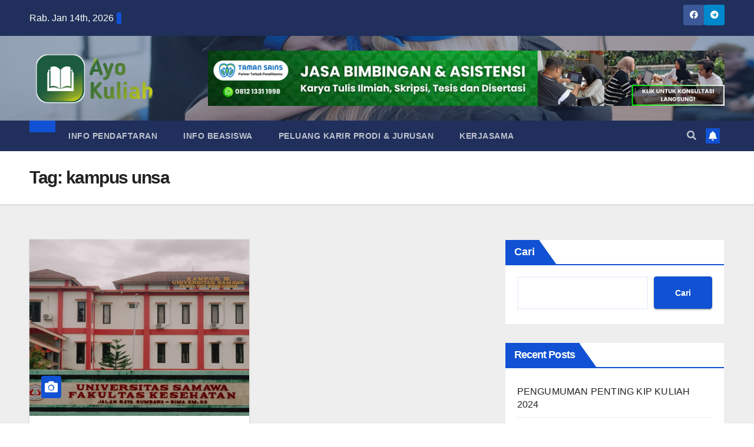

--- FILE ---
content_type: text/html; charset=UTF-8
request_url: https://ayokuliah.info/tag/kampus-unsa/
body_size: 14093
content:
<!DOCTYPE html><html lang="id"><head><script data-no-optimize="1">var litespeed_docref=sessionStorage.getItem("litespeed_docref");litespeed_docref&&(Object.defineProperty(document,"referrer",{get:function(){return litespeed_docref}}),sessionStorage.removeItem("litespeed_docref"));</script> <meta charset="UTF-8"><meta name="viewport" content="width=device-width, initial-scale=1"><link rel="profile" href="http://gmpg.org/xfn/11"><meta name='robots' content='index, follow, max-image-preview:large, max-snippet:-1, max-video-preview:-1' /><title>kampus unsa Archives - Informasi Penerimaan Mahasiswa Baru &amp; Beasiswa</title><link rel="canonical" href="https://ayokuliah.info/tag/kampus-unsa/" /><meta property="og:locale" content="id_ID" /><meta property="og:type" content="article" /><meta property="og:title" content="kampus unsa Archives - Informasi Penerimaan Mahasiswa Baru &amp; Beasiswa" /><meta property="og:url" content="https://ayokuliah.info/tag/kampus-unsa/" /><meta property="og:site_name" content="Informasi Penerimaan Mahasiswa Baru &amp; Beasiswa" /><meta name="twitter:card" content="summary_large_image" /> <script type="application/ld+json" class="yoast-schema-graph">{"@context":"https://schema.org","@graph":[{"@type":"CollectionPage","@id":"https://ayokuliah.info/tag/kampus-unsa/","url":"https://ayokuliah.info/tag/kampus-unsa/","name":"kampus unsa Archives - Informasi Penerimaan Mahasiswa Baru &amp; Beasiswa","isPartOf":{"@id":"https://ayokuliah.info/#website"},"primaryImageOfPage":{"@id":"https://ayokuliah.info/tag/kampus-unsa/#primaryimage"},"image":{"@id":"https://ayokuliah.info/tag/kampus-unsa/#primaryimage"},"thumbnailUrl":"https://ayokuliah.info/wp-content/uploads/2023/05/4fbb4cf23c48304d69b8425990e60dbc.jpeg","breadcrumb":{"@id":"https://ayokuliah.info/tag/kampus-unsa/#breadcrumb"},"inLanguage":"id"},{"@type":"ImageObject","inLanguage":"id","@id":"https://ayokuliah.info/tag/kampus-unsa/#primaryimage","url":"https://ayokuliah.info/wp-content/uploads/2023/05/4fbb4cf23c48304d69b8425990e60dbc.jpeg","contentUrl":"https://ayokuliah.info/wp-content/uploads/2023/05/4fbb4cf23c48304d69b8425990e60dbc.jpeg","width":900,"height":400,"caption":"ayo jangan sia-siakan waktumu untuk mencari ilmu dan pengalaman sebanyak-banyaknya di Universitas Samawa (Unsa)"},{"@type":"BreadcrumbList","@id":"https://ayokuliah.info/tag/kampus-unsa/#breadcrumb","itemListElement":[{"@type":"ListItem","position":1,"name":"Home","item":"https://ayokuliah.info/"},{"@type":"ListItem","position":2,"name":"kampus unsa"}]},{"@type":"WebSite","@id":"https://ayokuliah.info/#website","url":"https://ayokuliah.info/","name":"Informasi Pendaftaran dan Beasiswa Kampus di Indonesia","description":"Ayo Kuliah menyediakan informasi seputar dunia pendidikan seperti informasi-informasi penerimaan mahasiswa baru dan beasiswa beasiswa pendidikan kampus seluruh Indonesia.","publisher":{"@id":"https://ayokuliah.info/#organization"},"potentialAction":[{"@type":"SearchAction","target":{"@type":"EntryPoint","urlTemplate":"https://ayokuliah.info/?s={search_term_string}"},"query-input":{"@type":"PropertyValueSpecification","valueRequired":true,"valueName":"search_term_string"}}],"inLanguage":"id"},{"@type":"Organization","@id":"https://ayokuliah.info/#organization","name":"AyoKuliah.info","url":"https://ayokuliah.info/","logo":{"@type":"ImageObject","inLanguage":"id","@id":"https://ayokuliah.info/#/schema/logo/image/","url":"https://ayokuliah.info/wp-content/uploads/2023/05/20230529_041711.png","contentUrl":"https://ayokuliah.info/wp-content/uploads/2023/05/20230529_041711.png","width":250,"height":100,"caption":"AyoKuliah.info"},"image":{"@id":"https://ayokuliah.info/#/schema/logo/image/"}}]}</script> <link rel='dns-prefetch' href='//www.googletagmanager.com' /><link rel='dns-prefetch' href='//fonts.googleapis.com' /><link rel='dns-prefetch' href='//pagead2.googlesyndication.com' /><link rel="alternate" type="application/rss+xml" title="Informasi Penerimaan Mahasiswa Baru &amp; Beasiswa &raquo; Feed" href="https://ayokuliah.info/feed/" /><link rel="alternate" type="application/rss+xml" title="Informasi Penerimaan Mahasiswa Baru &amp; Beasiswa &raquo; Umpan Komentar" href="https://ayokuliah.info/comments/feed/" /><link rel="alternate" type="application/rss+xml" title="Informasi Penerimaan Mahasiswa Baru &amp; Beasiswa &raquo; kampus unsa Umpan Tag" href="https://ayokuliah.info/tag/kampus-unsa/feed/" /><link data-optimized="2" rel="stylesheet" href="https://ayokuliah.info/wp-content/litespeed/css/f11291bab6c2dc16ea34a98aacad6864.css?ver=e366c" /> <script type="litespeed/javascript" data-src="https://ayokuliah.info/wp-includes/js/jquery/jquery.min.js?ver=3.7.1" id="jquery-core-js"></script> 
 <script type="litespeed/javascript" data-src="https://www.googletagmanager.com/gtag/js?id=GT-PJ4N94M" id="google_gtagjs-js"></script> <script id="google_gtagjs-js-after" type="litespeed/javascript">window.dataLayer=window.dataLayer||[];function gtag(){dataLayer.push(arguments)}
gtag("set","linker",{"domains":["ayokuliah.info"]});gtag("js",new Date());gtag("set","developer_id.dZTNiMT",!0);gtag("config","GT-PJ4N94M")</script> <link rel="https://api.w.org/" href="https://ayokuliah.info/wp-json/" /><link rel="alternate" title="JSON" type="application/json" href="https://ayokuliah.info/wp-json/wp/v2/tags/80" /><link rel="EditURI" type="application/rsd+xml" title="RSD" href="https://ayokuliah.info/xmlrpc.php?rsd" /><meta name="generator" content="WordPress 6.9" /><meta name="generator" content="Site Kit by Google 1.170.0" /><meta name="google-adsense-platform-account" content="ca-host-pub-2644536267352236"><meta name="google-adsense-platform-domain" content="sitekit.withgoogle.com"><meta name="generator" content="Elementor 3.34.1; features: additional_custom_breakpoints; settings: css_print_method-external, google_font-enabled, font_display-swap">
 <script type="litespeed/javascript" data-src="https://pagead2.googlesyndication.com/pagead/js/adsbygoogle.js?client=ca-pub-6905306254317613&amp;host=ca-host-pub-2644536267352236" crossorigin="anonymous"></script> <link rel="icon" href="https://ayokuliah.info/wp-content/uploads/2023/05/cropped-20230529_035908-32x32.png" sizes="32x32" /><link rel="icon" href="https://ayokuliah.info/wp-content/uploads/2023/05/cropped-20230529_035908-192x192.png" sizes="192x192" /><link rel="apple-touch-icon" href="https://ayokuliah.info/wp-content/uploads/2023/05/cropped-20230529_035908-180x180.png" /><meta name="msapplication-TileImage" content="https://ayokuliah.info/wp-content/uploads/2023/05/cropped-20230529_035908-270x270.png" /></head><body class="archive tag tag-kampus-unsa tag-80 wp-custom-logo wp-embed-responsive wp-theme-newsup hfeed ta-hide-date-author-in-list elementor-default elementor-kit-25" ><div id="page" class="site">
<a class="skip-link screen-reader-text" href="#content">
Skip to content</a><div class="wrapper" id="custom-background-css"><header class="mg-headwidget"><div class="mg-head-detail hidden-xs"><div class="container-fluid"><div class="row align-items-center"><div class="col-md-6 col-xs-12"><ul class="info-left"><li>Rab. Jan 14th, 2026                 <span  id="time" class="time"></span></li></ul></div><div class="col-md-6 col-xs-12"><ul class="mg-social info-right"><li>
<a  target="_blank"  href="https://facebook.com/ayokuliah.info">
<span class="icon-soci facebook">
<i class="fab fa-facebook"></i>
</span>
</a></li><li>
<a target="_blank"  href="https://t.me/AyoKuliah">
<span class="icon-soci telegram">
<i class="fab fa-telegram"></i>
</span>
</a></li></ul></div></div></div></div><div class="clearfix"></div><div class="mg-nav-widget-area-back" style='background-image: url("https://ayokuliah.info/wp-content/uploads/2023/01/cropped-graduation-2038864_1920-1.jpg" );'><div class="overlay"><div class="inner"  style="background-color:rgba(32,47,91,0.4);" ><div class="container-fluid"><div class="mg-nav-widget-area"><div class="row align-items-center"><div class="col-md-3 text-center-xs"><div class="navbar-header"><div class="site-logo">
<a href="https://ayokuliah.info/" class="navbar-brand" rel="home"><img data-lazyloaded="1" src="[data-uri]" width="250" height="100" data-src="https://ayokuliah.info/wp-content/uploads/2023/05/20230529_041711.png" class="custom-logo" alt="informasi seputar pendaftaran dan beasiswa kampus di indonesia" decoding="async" /></a></div><div class="site-branding-text d-none"><p class="site-title"> <a href="https://ayokuliah.info/" rel="home">Informasi Penerimaan Mahasiswa Baru &amp; Beasiswa</a></p><p class="site-description">Ayo Kuliah menyediakan informasi seputar dunia pendidikan seperti informasi-informasi penerimaan mahasiswa baru dan beasiswa beasiswa pendidikan kampus seluruh Indonesia.</p></div></div></div><div class="col-md-9"><div class="header-ads">
<a class="pull-right" https://tamansains.id href="https://tamansains.id"
target="_blank"  >
<img data-lazyloaded="1" src="[data-uri]" fetchpriority="high" width="930" height="100" data-src="https://ayokuliah.info/wp-content/uploads/2025/06/Jasa-Asistensi-Tesis.png" class="attachment-full size-full" alt="" decoding="async" data-srcset="https://ayokuliah.info/wp-content/uploads/2025/06/Jasa-Asistensi-Tesis.png 930w, https://ayokuliah.info/wp-content/uploads/2025/06/Jasa-Asistensi-Tesis-300x32.png 300w, https://ayokuliah.info/wp-content/uploads/2025/06/Jasa-Asistensi-Tesis-768x83.png 768w" data-sizes="(max-width: 930px) 100vw, 930px" />                    </a></div></div></div></div></div></div></div></div><div class="mg-menu-full"><nav class="navbar navbar-expand-lg navbar-wp"><div class="container-fluid"><div class="m-header align-items-center">
<a class="mobilehomebtn" href="https://ayokuliah.info"><span class="fa-solid fa-house-chimney"></span></a>
<button class="navbar-toggler mx-auto" type="button" data-toggle="collapse" data-target="#navbar-wp" aria-controls="navbarSupportedContent" aria-expanded="false" aria-label="Toggle navigation">
<span class="burger">
<span class="burger-line"></span>
<span class="burger-line"></span>
<span class="burger-line"></span>
</span>
</button><div class="dropdown show mg-search-box pr-2">
<a class="dropdown-toggle msearch ml-auto" href="#" role="button" id="dropdownMenuLink" data-toggle="dropdown" aria-haspopup="true" aria-expanded="false">
<i class="fas fa-search"></i>
</a><div class="dropdown-menu searchinner" aria-labelledby="dropdownMenuLink"><form role="search" method="get" id="searchform" action="https://ayokuliah.info/"><div class="input-group">
<input type="search" class="form-control" placeholder="Search" value="" name="s" />
<span class="input-group-btn btn-default">
<button type="submit" class="btn"> <i class="fas fa-search"></i> </button>
</span></div></form></div></div>
<a href="#" target="_blank" class="btn-bell btn-theme mx-2"><i class="fa fa-bell"></i></a></div><div class="collapse navbar-collapse" id="navbar-wp"><div class="d-md-block"><ul id="menu-ayokuliah" class="nav navbar-nav mr-auto "><li class="active home"><a class="homebtn" href="https://ayokuliah.info"><span class='fa-solid fa-house-chimney'></span></a></li><li id="menu-item-31" class="menu-item menu-item-type-custom menu-item-object-custom menu-item-home menu-item-31"><a class="nav-link" title="Info Pendaftaran" href="https://ayokuliah.info/">Info Pendaftaran</a></li><li id="menu-item-32" class="menu-item menu-item-type-post_type menu-item-object-page menu-item-32"><a class="nav-link" title="Info Beasiswa" href="https://ayokuliah.info/beasiswa/">Info Beasiswa</a></li><li id="menu-item-1532" class="menu-item menu-item-type-taxonomy menu-item-object-category menu-item-1532"><a class="nav-link" title="Peluang Karir Prodi &amp; Jurusan" href="https://ayokuliah.info/category/peluang-karir/">Peluang Karir Prodi &#038; Jurusan</a></li><li id="menu-item-72" class="menu-item menu-item-type-custom menu-item-object-custom menu-item-72"><a class="nav-link" title="Kerjasama" href="https://ayokuliah.info/kerjasama/">Kerjasama</a></li></ul></div></div><div class="desk-header d-lg-flex pl-3 ml-auto my-2 my-lg-0 position-relative align-items-center"><div class="dropdown show mg-search-box pr-2">
<a class="dropdown-toggle msearch ml-auto" href="#" role="button" id="dropdownMenuLink" data-toggle="dropdown" aria-haspopup="true" aria-expanded="false">
<i class="fas fa-search"></i>
</a><div class="dropdown-menu searchinner" aria-labelledby="dropdownMenuLink"><form role="search" method="get" id="searchform" action="https://ayokuliah.info/"><div class="input-group">
<input type="search" class="form-control" placeholder="Search" value="" name="s" />
<span class="input-group-btn btn-default">
<button type="submit" class="btn"> <i class="fas fa-search"></i> </button>
</span></div></form></div></div>
<a href="#" target="_blank" class="btn-bell btn-theme mx-2"><i class="fa fa-bell"></i></a></div></div></nav></div></header><div class="clearfix"></div><div class="mg-breadcrumb-section" style='background: url("https://ayokuliah.info/wp-content/uploads/2023/01/cropped-graduation-2038864_1920-1.jpg" ) repeat scroll center 0 #143745;'><div class="overlay"><div class="container-fluid"><div class="row"><div class="col-md-12 col-sm-12"><div class="mg-breadcrumb-title"><h1 class="title">Tag: <span>kampus unsa</span></h1></div></div></div></div></div></div><div class="clearfix"></div><div id="content" class="container-fluid archive-class"><div class="row"><div class="col-md-8"><div id="grid" class="row grid-content"><div id="post-682" class="col-md-6 post-682 post type-post status-publish format-standard has-post-thumbnail hentry category-sumbawa tag-kampus-unsa tag-penerimaan-mahasiswa-baru-universitas-samawa-unsa-sumbawa"><div class="mg-blog-post-box"><div class="col-12 col-md-6"><div class="mg-post-thumb back-img md" style="background-image: url('https://ayokuliah.info/wp-content/uploads/2023/05/4fbb4cf23c48304d69b8425990e60dbc.jpeg');">
<span class="post-form"><i class="fas fa-camera"></i></span>                <a class="link-div" href="https://ayokuliah.info/penerimaan-mahasiswa-baru-universitas-samawa-unsa-sumbawa/"></a></div></div><article class="small"><div class="mg-blog-category"><a class="newsup-categories category-color-1" href="https://ayokuliah.info/category/sumbawa/" alt="View all posts in Sumbawa">
Sumbawa
</a></div><h4 class="entry-title title"><a href="https://ayokuliah.info/penerimaan-mahasiswa-baru-universitas-samawa-unsa-sumbawa/">Penerimaan Mahasiswa Baru Universitas Samawa (Unsa) Sumbawa 2023/2024</a></h4><div class="mg-blog-meta">
<span class="mg-blog-date"><i class="fas fa-clock"></i>
<a href="https://ayokuliah.info/2023/05/">
Mei 4, 2023            </a>
</span>
<a class="auth" href="https://ayokuliah.info/author/ansory/">
<i class="fas fa-user-circle"></i>Admin Ayo Kuliah        </a></div><p>Penerimaan Mahasiswa Baru Universitas Samawa (Unsa) Sumbawa merupakan salah satu kampus favorit mahasiswa baru di Nusa Tenggara Barat. Lokasinya adalah&hellip;</p></article></div></div><div class="col-md-12 text-center d-flex justify-content-center"></div></div></div><aside class="col-md-4 sidebar-sticky"><aside id="secondary" class="widget-area" role="complementary"><div id="sidebar-right" class="mg-sidebar"><div id="block-2" class="mg-widget widget_block widget_search"><form role="search" method="get" action="https://ayokuliah.info/" class="wp-block-search__button-outside wp-block-search__text-button wp-block-search"    ><label class="wp-block-search__label" for="wp-block-search__input-1" >Cari</label><div class="wp-block-search__inside-wrapper" ><input class="wp-block-search__input" id="wp-block-search__input-1" placeholder="" value="" type="search" name="s" required /><button aria-label="Cari" class="wp-block-search__button wp-element-button" type="submit" >Cari</button></div></form></div><div id="block-3" class="mg-widget widget_block"><div class="wp-block-group"><div class="wp-block-group__inner-container is-layout-flow wp-block-group-is-layout-flow"><h2 class="wp-block-heading">Recent Posts</h2><ul class="wp-block-latest-posts__list wp-block-latest-posts"><li><a class="wp-block-latest-posts__post-title" href="https://ayokuliah.info/infokipk2024/">PENGUMUMAN PENTING KIP KULIAH 2024</a></li><li><a class="wp-block-latest-posts__post-title" href="https://ayokuliah.info/penerimaan-mahasiswa-baru-pmb-universitas-nurdin-hamzah-unh-jambi-tahun-ajaran-2024-2025/">Penerimaan Mahasiswa Baru (PMB) Universitas Nurdin Hamzah (UNH) Jambi Tahun Ajaran 2024/2025</a></li><li><a class="wp-block-latest-posts__post-title" href="https://ayokuliah.info/penerimaan-mahasiswa-baru-pmb-universitas-batanghari-jambi-unbari-tahun-ajaran-2024-2025/">Penerimaan Mahasiswa Baru (PMB) Universitas Batanghari Jambi (Unbari) Tahun Ajaran 2024/2025</a></li><li><a class="wp-block-latest-posts__post-title" href="https://ayokuliah.info/penerimaan-mahasiswa-baru-pmb-universitas-muara-bungo-umb-tahun-ajaran-2024-2025/">Penerimaan Mahasiswa Baru (PMB) Universitas Muara Bungo (UMB) Tahun Ajaran 2024/2025</a></li><li><a class="wp-block-latest-posts__post-title" href="https://ayokuliah.info/penerimaan-mahasiswa-baru-pmb-universitas-nahdlatul-ulama-surakarta-unu-surakarta-tahun-ajaran-2024-2025/">Penerimaan Mahasiswa Baru (PMB) Universitas Nahdlatul Ulama Surakarta (UNU Surakarta) Tahun Ajaran 2024/2025</a></li></ul></div></div></div><div id="block-21" class="mg-widget widget_block widget_media_image"><div class="wp-block-image"><figure class="aligncenter size-full"><a href="https://tamansains.id" target="_blank" rel=" noreferrer noopener"><img data-lazyloaded="1" src="[data-uri]" decoding="async" width="1080" height="1920" data-src="https://ayokuliah.info/wp-content/uploads/2025/06/Jasa-Bimbingan-Skripsi-Tesis-Disertasi-2.png" alt="" class="wp-image-2678" data-srcset="https://ayokuliah.info/wp-content/uploads/2025/06/Jasa-Bimbingan-Skripsi-Tesis-Disertasi-2.png 1080w, https://ayokuliah.info/wp-content/uploads/2025/06/Jasa-Bimbingan-Skripsi-Tesis-Disertasi-2-169x300.png 169w, https://ayokuliah.info/wp-content/uploads/2025/06/Jasa-Bimbingan-Skripsi-Tesis-Disertasi-2-576x1024.png 576w, https://ayokuliah.info/wp-content/uploads/2025/06/Jasa-Bimbingan-Skripsi-Tesis-Disertasi-2-768x1365.png 768w, https://ayokuliah.info/wp-content/uploads/2025/06/Jasa-Bimbingan-Skripsi-Tesis-Disertasi-2-864x1536.png 864w" data-sizes="(max-width: 1080px) 100vw, 1080px" /></a></figure></div></div><div id="block-5" class="mg-widget widget_block"><div class="wp-block-group"><div class="wp-block-group__inner-container is-layout-flow wp-block-group-is-layout-flow"><h2 class="wp-block-heading">Archives</h2><ul class="wp-block-archives-list wp-block-archives"><li><a href='https://ayokuliah.info/2024/07/'>Juli 2024</a></li><li><a href='https://ayokuliah.info/2024/04/'>April 2024</a></li><li><a href='https://ayokuliah.info/2024/03/'>Maret 2024</a></li><li><a href='https://ayokuliah.info/2024/02/'>Februari 2024</a></li><li><a href='https://ayokuliah.info/2024/01/'>Januari 2024</a></li><li><a href='https://ayokuliah.info/2023/12/'>Desember 2023</a></li><li><a href='https://ayokuliah.info/2023/11/'>November 2023</a></li><li><a href='https://ayokuliah.info/2023/10/'>Oktober 2023</a></li><li><a href='https://ayokuliah.info/2023/09/'>September 2023</a></li><li><a href='https://ayokuliah.info/2023/08/'>Agustus 2023</a></li><li><a href='https://ayokuliah.info/2023/07/'>Juli 2023</a></li><li><a href='https://ayokuliah.info/2023/06/'>Juni 2023</a></li><li><a href='https://ayokuliah.info/2023/05/'>Mei 2023</a></li><li><a href='https://ayokuliah.info/2023/04/'>April 2023</a></li><li><a href='https://ayokuliah.info/2023/03/'>Maret 2023</a></li><li><a href='https://ayokuliah.info/2023/02/'>Februari 2023</a></li><li><a href='https://ayokuliah.info/2023/01/'>Januari 2023</a></li></ul></div></div></div></div></aside></aside></div></div><div class="container-fluid missed-section mg-posts-sec-inner"><div class="missed-inner"><div class="row"><div class="col-md-12"><div class="mg-sec-title"><h4>anda melewatkan...</h4></div></div><div class="col-lg-3 col-sm-6 pulse animated"><div class="mg-blog-post-3 minh back-img mb-lg-0"  style="background-image: url('https://ayokuliah.info/wp-content/uploads/2024/07/INFO-KIPK.png');" >
<a class="link-div" href="https://ayokuliah.info/infokipk2024/"></a><div class="mg-blog-inner"><div class="mg-blog-category"><a class="newsup-categories category-color-1" href="https://ayokuliah.info/category/beasiswa/" alt="View all posts in Beasiswa">
Beasiswa
</a></div><h4 class="title"> <a href="https://ayokuliah.info/infokipk2024/" title="Permalink to: PENGUMUMAN PENTING KIP KULIAH 2024"> PENGUMUMAN PENTING KIP KULIAH 2024</a></h4><div class="mg-blog-meta">
<span class="mg-blog-date"><i class="fas fa-clock"></i>
<a href="https://ayokuliah.info/2024/07/">
Juli 1, 2024            </a>
</span>
<a class="auth" href="https://ayokuliah.info/author/admin/">
<i class="fas fa-user-circle"></i>Admin AyoKuliah        </a></div></div></div></div><div class="col-lg-3 col-sm-6 pulse animated"><div class="mg-blog-post-3 minh back-img mb-lg-0"  style="background-image: url('https://ayokuliah.info/wp-content/uploads/2024/04/Universitas-Nurdin-Hamzah-PENDAFTARAN.jpg');" >
<a class="link-div" href="https://ayokuliah.info/penerimaan-mahasiswa-baru-pmb-universitas-nurdin-hamzah-unh-jambi-tahun-ajaran-2024-2025/"></a><div class="mg-blog-inner"><div class="mg-blog-category"><a class="newsup-categories category-color-1" href="https://ayokuliah.info/category/jambi/" alt="View all posts in Jambi">
Jambi
</a></div><h4 class="title"> <a href="https://ayokuliah.info/penerimaan-mahasiswa-baru-pmb-universitas-nurdin-hamzah-unh-jambi-tahun-ajaran-2024-2025/" title="Permalink to: Penerimaan Mahasiswa Baru (PMB) Universitas Nurdin Hamzah (UNH) Jambi Tahun Ajaran 2024/2025"> Penerimaan Mahasiswa Baru (PMB) Universitas Nurdin Hamzah (UNH) Jambi Tahun Ajaran 2024/2025</a></h4><div class="mg-blog-meta">
<span class="mg-blog-date"><i class="fas fa-clock"></i>
<a href="https://ayokuliah.info/2024/04/">
April 4, 2024            </a>
</span>
<a class="auth" href="https://ayokuliah.info/author/ansory/">
<i class="fas fa-user-circle"></i>Admin Ayo Kuliah        </a></div></div></div></div><div class="col-lg-3 col-sm-6 pulse animated"><div class="mg-blog-post-3 minh back-img mb-lg-0"  style="background-image: url('https://ayokuliah.info/wp-content/uploads/2024/04/unbari.webp');" >
<a class="link-div" href="https://ayokuliah.info/penerimaan-mahasiswa-baru-pmb-universitas-batanghari-jambi-unbari-tahun-ajaran-2024-2025/"></a><div class="mg-blog-inner"><div class="mg-blog-category"><a class="newsup-categories category-color-1" href="https://ayokuliah.info/category/jambi/" alt="View all posts in Jambi">
Jambi
</a></div><h4 class="title"> <a href="https://ayokuliah.info/penerimaan-mahasiswa-baru-pmb-universitas-batanghari-jambi-unbari-tahun-ajaran-2024-2025/" title="Permalink to: Penerimaan Mahasiswa Baru (PMB) Universitas Batanghari Jambi (Unbari) Tahun Ajaran 2024/2025"> Penerimaan Mahasiswa Baru (PMB) Universitas Batanghari Jambi (Unbari) Tahun Ajaran 2024/2025</a></h4><div class="mg-blog-meta">
<span class="mg-blog-date"><i class="fas fa-clock"></i>
<a href="https://ayokuliah.info/2024/04/">
April 4, 2024            </a>
</span>
<a class="auth" href="https://ayokuliah.info/author/ansory/">
<i class="fas fa-user-circle"></i>Admin Ayo Kuliah        </a></div></div></div></div><div class="col-lg-3 col-sm-6 pulse animated"><div class="mg-blog-post-3 minh back-img mb-lg-0"  style="background-image: url('https://ayokuliah.info/wp-content/uploads/2024/04/umb.jpg');" >
<a class="link-div" href="https://ayokuliah.info/penerimaan-mahasiswa-baru-pmb-universitas-muara-bungo-umb-tahun-ajaran-2024-2025/"></a><div class="mg-blog-inner"><div class="mg-blog-category"><a class="newsup-categories category-color-1" href="https://ayokuliah.info/category/jambi/" alt="View all posts in Jambi">
Jambi
</a></div><h4 class="title"> <a href="https://ayokuliah.info/penerimaan-mahasiswa-baru-pmb-universitas-muara-bungo-umb-tahun-ajaran-2024-2025/" title="Permalink to: Penerimaan Mahasiswa Baru (PMB) Universitas Muara Bungo (UMB) Tahun Ajaran 2024/2025"> Penerimaan Mahasiswa Baru (PMB) Universitas Muara Bungo (UMB) Tahun Ajaran 2024/2025</a></h4><div class="mg-blog-meta">
<span class="mg-blog-date"><i class="fas fa-clock"></i>
<a href="https://ayokuliah.info/2024/04/">
April 4, 2024            </a>
</span>
<a class="auth" href="https://ayokuliah.info/author/ansory/">
<i class="fas fa-user-circle"></i>Admin Ayo Kuliah        </a></div></div></div></div></div></div></div><footer class="footer back-img" ><div class="overlay" ><div class="mg-footer-bottom-area"><div class="container-fluid"><div class="row align-items-center"><div class="col-md-6"><div class="site-logo">
<a href="https://ayokuliah.info/" class="navbar-brand" rel="home"><img data-lazyloaded="1" src="[data-uri]" width="250" height="100" data-src="https://ayokuliah.info/wp-content/uploads/2023/05/20230529_041711.png" class="custom-logo" alt="informasi seputar pendaftaran dan beasiswa kampus di indonesia" decoding="async" /></a></div></div><div class="col-md-6 text-right text-xs"><ul class="mg-social"><li>
<a href="https://t.me/AyoKuliah"  target="_blank" >
<span class="icon-soci facebook">
<i class="fab fa-facebook"></i>
</span>
</a></li><li>
<a target="_blank" href="https://ayokuliah.info/">
<span class="icon-soci x-twitter">
<i class="fa-brands fa-x-twitter"></i>
</span>
</a></li><li>
<a target="_blank"  href="https://ayokuliah.info/">
<span class="icon-soci linkedin">
<i class="fab fa-linkedin"></i>
</span>
</a></li><li>
<a target="_blank"  href="https://t.me/AyoKuliah">
<span class="icon-soci instagram">
<i class="fab fa-instagram"></i>
</span>
</a></li><li>
<a target="_blank"  href="https://ayokuliah.info/">
<span class="icon-soci youtube">
<i class="fab fa-youtube"></i>
</span>
</a></li><li>
<a target="_blank"  href="https://t.me/AyoKuliah">
<span class="icon-soci telegram">
<i class="fab fa-telegram"></i>
</span>
</a></li></ul></div></div></div></div><div class="mg-footer-copyright"><div class="container-fluid"><div class="row"><div class="col-md-6 text-xs "><p>
<a href="https://wordpress.org/">
Proudly powered by WordPress                    </a>
<span class="sep"> | </span>
Theme: Newsup by <a href="https://themeansar.com/" rel="designer">Themeansar</a>.</p></div><div class="col-md-6 text-md-right text-xs"><ul id="menu-ayokuliah-1" class="info-right"><li class="menu-item menu-item-type-custom menu-item-object-custom menu-item-home menu-item-31"><a class="nav-link" title="Info Pendaftaran" href="https://ayokuliah.info/">Info Pendaftaran</a></li><li class="menu-item menu-item-type-post_type menu-item-object-page menu-item-32"><a class="nav-link" title="Info Beasiswa" href="https://ayokuliah.info/beasiswa/">Info Beasiswa</a></li><li class="menu-item menu-item-type-taxonomy menu-item-object-category menu-item-1532"><a class="nav-link" title="Peluang Karir Prodi &amp; Jurusan" href="https://ayokuliah.info/category/peluang-karir/">Peluang Karir Prodi &#038; Jurusan</a></li><li class="menu-item menu-item-type-custom menu-item-object-custom menu-item-72"><a class="nav-link" title="Kerjasama" href="https://ayokuliah.info/kerjasama/">Kerjasama</a></li></ul></div></div></div></div></div></div></footer></div>
<a href="#" class="ta_upscr bounceInup animated"><i class="fas fa-angle-up"></i></a>
 <script type="speculationrules">{"prefetch":[{"source":"document","where":{"and":[{"href_matches":"/*"},{"not":{"href_matches":["/wp-*.php","/wp-admin/*","/wp-content/uploads/*","/wp-content/*","/wp-content/plugins/*","/wp-content/themes/newsup/*","/*\\?(.+)"]}},{"not":{"selector_matches":"a[rel~=\"nofollow\"]"}},{"not":{"selector_matches":".no-prefetch, .no-prefetch a"}}]},"eagerness":"conservative"}]}</script> <script id="wp-emoji-settings" type="application/json">{"baseUrl":"https://s.w.org/images/core/emoji/17.0.2/72x72/","ext":".png","svgUrl":"https://s.w.org/images/core/emoji/17.0.2/svg/","svgExt":".svg","source":{"concatemoji":"https://ayokuliah.info/wp-includes/js/wp-emoji-release.min.js?ver=6.9"}}</script> <script type="module">/*! This file is auto-generated */
const a=JSON.parse(document.getElementById("wp-emoji-settings").textContent),o=(window._wpemojiSettings=a,"wpEmojiSettingsSupports"),s=["flag","emoji"];function i(e){try{var t={supportTests:e,timestamp:(new Date).valueOf()};sessionStorage.setItem(o,JSON.stringify(t))}catch(e){}}function c(e,t,n){e.clearRect(0,0,e.canvas.width,e.canvas.height),e.fillText(t,0,0);t=new Uint32Array(e.getImageData(0,0,e.canvas.width,e.canvas.height).data);e.clearRect(0,0,e.canvas.width,e.canvas.height),e.fillText(n,0,0);const a=new Uint32Array(e.getImageData(0,0,e.canvas.width,e.canvas.height).data);return t.every((e,t)=>e===a[t])}function p(e,t){e.clearRect(0,0,e.canvas.width,e.canvas.height),e.fillText(t,0,0);var n=e.getImageData(16,16,1,1);for(let e=0;e<n.data.length;e++)if(0!==n.data[e])return!1;return!0}function u(e,t,n,a){switch(t){case"flag":return n(e,"\ud83c\udff3\ufe0f\u200d\u26a7\ufe0f","\ud83c\udff3\ufe0f\u200b\u26a7\ufe0f")?!1:!n(e,"\ud83c\udde8\ud83c\uddf6","\ud83c\udde8\u200b\ud83c\uddf6")&&!n(e,"\ud83c\udff4\udb40\udc67\udb40\udc62\udb40\udc65\udb40\udc6e\udb40\udc67\udb40\udc7f","\ud83c\udff4\u200b\udb40\udc67\u200b\udb40\udc62\u200b\udb40\udc65\u200b\udb40\udc6e\u200b\udb40\udc67\u200b\udb40\udc7f");case"emoji":return!a(e,"\ud83e\u1fac8")}return!1}function f(e,t,n,a){let r;const o=(r="undefined"!=typeof WorkerGlobalScope&&self instanceof WorkerGlobalScope?new OffscreenCanvas(300,150):document.createElement("canvas")).getContext("2d",{willReadFrequently:!0}),s=(o.textBaseline="top",o.font="600 32px Arial",{});return e.forEach(e=>{s[e]=t(o,e,n,a)}),s}function r(e){var t=document.createElement("script");t.src=e,t.defer=!0,document.head.appendChild(t)}a.supports={everything:!0,everythingExceptFlag:!0},new Promise(t=>{let n=function(){try{var e=JSON.parse(sessionStorage.getItem(o));if("object"==typeof e&&"number"==typeof e.timestamp&&(new Date).valueOf()<e.timestamp+604800&&"object"==typeof e.supportTests)return e.supportTests}catch(e){}return null}();if(!n){if("undefined"!=typeof Worker&&"undefined"!=typeof OffscreenCanvas&&"undefined"!=typeof URL&&URL.createObjectURL&&"undefined"!=typeof Blob)try{var e="postMessage("+f.toString()+"("+[JSON.stringify(s),u.toString(),c.toString(),p.toString()].join(",")+"));",a=new Blob([e],{type:"text/javascript"});const r=new Worker(URL.createObjectURL(a),{name:"wpTestEmojiSupports"});return void(r.onmessage=e=>{i(n=e.data),r.terminate(),t(n)})}catch(e){}i(n=f(s,u,c,p))}t(n)}).then(e=>{for(const n in e)a.supports[n]=e[n],a.supports.everything=a.supports.everything&&a.supports[n],"flag"!==n&&(a.supports.everythingExceptFlag=a.supports.everythingExceptFlag&&a.supports[n]);var t;a.supports.everythingExceptFlag=a.supports.everythingExceptFlag&&!a.supports.flag,a.supports.everything||((t=a.source||{}).concatemoji?r(t.concatemoji):t.wpemoji&&t.twemoji&&(r(t.twemoji),r(t.wpemoji)))});
//# sourceURL=https://ayokuliah.info/wp-includes/js/wp-emoji-loader.min.js</script> <script data-no-optimize="1">window.lazyLoadOptions=Object.assign({},{threshold:300},window.lazyLoadOptions||{});!function(t,e){"object"==typeof exports&&"undefined"!=typeof module?module.exports=e():"function"==typeof define&&define.amd?define(e):(t="undefined"!=typeof globalThis?globalThis:t||self).LazyLoad=e()}(this,function(){"use strict";function e(){return(e=Object.assign||function(t){for(var e=1;e<arguments.length;e++){var n,a=arguments[e];for(n in a)Object.prototype.hasOwnProperty.call(a,n)&&(t[n]=a[n])}return t}).apply(this,arguments)}function o(t){return e({},at,t)}function l(t,e){return t.getAttribute(gt+e)}function c(t){return l(t,vt)}function s(t,e){return function(t,e,n){e=gt+e;null!==n?t.setAttribute(e,n):t.removeAttribute(e)}(t,vt,e)}function i(t){return s(t,null),0}function r(t){return null===c(t)}function u(t){return c(t)===_t}function d(t,e,n,a){t&&(void 0===a?void 0===n?t(e):t(e,n):t(e,n,a))}function f(t,e){et?t.classList.add(e):t.className+=(t.className?" ":"")+e}function _(t,e){et?t.classList.remove(e):t.className=t.className.replace(new RegExp("(^|\\s+)"+e+"(\\s+|$)")," ").replace(/^\s+/,"").replace(/\s+$/,"")}function g(t){return t.llTempImage}function v(t,e){!e||(e=e._observer)&&e.unobserve(t)}function b(t,e){t&&(t.loadingCount+=e)}function p(t,e){t&&(t.toLoadCount=e)}function n(t){for(var e,n=[],a=0;e=t.children[a];a+=1)"SOURCE"===e.tagName&&n.push(e);return n}function h(t,e){(t=t.parentNode)&&"PICTURE"===t.tagName&&n(t).forEach(e)}function a(t,e){n(t).forEach(e)}function m(t){return!!t[lt]}function E(t){return t[lt]}function I(t){return delete t[lt]}function y(e,t){var n;m(e)||(n={},t.forEach(function(t){n[t]=e.getAttribute(t)}),e[lt]=n)}function L(a,t){var o;m(a)&&(o=E(a),t.forEach(function(t){var e,n;e=a,(t=o[n=t])?e.setAttribute(n,t):e.removeAttribute(n)}))}function k(t,e,n){f(t,e.class_loading),s(t,st),n&&(b(n,1),d(e.callback_loading,t,n))}function A(t,e,n){n&&t.setAttribute(e,n)}function O(t,e){A(t,rt,l(t,e.data_sizes)),A(t,it,l(t,e.data_srcset)),A(t,ot,l(t,e.data_src))}function w(t,e,n){var a=l(t,e.data_bg_multi),o=l(t,e.data_bg_multi_hidpi);(a=nt&&o?o:a)&&(t.style.backgroundImage=a,n=n,f(t=t,(e=e).class_applied),s(t,dt),n&&(e.unobserve_completed&&v(t,e),d(e.callback_applied,t,n)))}function x(t,e){!e||0<e.loadingCount||0<e.toLoadCount||d(t.callback_finish,e)}function M(t,e,n){t.addEventListener(e,n),t.llEvLisnrs[e]=n}function N(t){return!!t.llEvLisnrs}function z(t){if(N(t)){var e,n,a=t.llEvLisnrs;for(e in a){var o=a[e];n=e,o=o,t.removeEventListener(n,o)}delete t.llEvLisnrs}}function C(t,e,n){var a;delete t.llTempImage,b(n,-1),(a=n)&&--a.toLoadCount,_(t,e.class_loading),e.unobserve_completed&&v(t,n)}function R(i,r,c){var l=g(i)||i;N(l)||function(t,e,n){N(t)||(t.llEvLisnrs={});var a="VIDEO"===t.tagName?"loadeddata":"load";M(t,a,e),M(t,"error",n)}(l,function(t){var e,n,a,o;n=r,a=c,o=u(e=i),C(e,n,a),f(e,n.class_loaded),s(e,ut),d(n.callback_loaded,e,a),o||x(n,a),z(l)},function(t){var e,n,a,o;n=r,a=c,o=u(e=i),C(e,n,a),f(e,n.class_error),s(e,ft),d(n.callback_error,e,a),o||x(n,a),z(l)})}function T(t,e,n){var a,o,i,r,c;t.llTempImage=document.createElement("IMG"),R(t,e,n),m(c=t)||(c[lt]={backgroundImage:c.style.backgroundImage}),i=n,r=l(a=t,(o=e).data_bg),c=l(a,o.data_bg_hidpi),(r=nt&&c?c:r)&&(a.style.backgroundImage='url("'.concat(r,'")'),g(a).setAttribute(ot,r),k(a,o,i)),w(t,e,n)}function G(t,e,n){var a;R(t,e,n),a=e,e=n,(t=Et[(n=t).tagName])&&(t(n,a),k(n,a,e))}function D(t,e,n){var a;a=t,(-1<It.indexOf(a.tagName)?G:T)(t,e,n)}function S(t,e,n){var a;t.setAttribute("loading","lazy"),R(t,e,n),a=e,(e=Et[(n=t).tagName])&&e(n,a),s(t,_t)}function V(t){t.removeAttribute(ot),t.removeAttribute(it),t.removeAttribute(rt)}function j(t){h(t,function(t){L(t,mt)}),L(t,mt)}function F(t){var e;(e=yt[t.tagName])?e(t):m(e=t)&&(t=E(e),e.style.backgroundImage=t.backgroundImage)}function P(t,e){var n;F(t),n=e,r(e=t)||u(e)||(_(e,n.class_entered),_(e,n.class_exited),_(e,n.class_applied),_(e,n.class_loading),_(e,n.class_loaded),_(e,n.class_error)),i(t),I(t)}function U(t,e,n,a){var o;n.cancel_on_exit&&(c(t)!==st||"IMG"===t.tagName&&(z(t),h(o=t,function(t){V(t)}),V(o),j(t),_(t,n.class_loading),b(a,-1),i(t),d(n.callback_cancel,t,e,a)))}function $(t,e,n,a){var o,i,r=(i=t,0<=bt.indexOf(c(i)));s(t,"entered"),f(t,n.class_entered),_(t,n.class_exited),o=t,i=a,n.unobserve_entered&&v(o,i),d(n.callback_enter,t,e,a),r||D(t,n,a)}function q(t){return t.use_native&&"loading"in HTMLImageElement.prototype}function H(t,o,i){t.forEach(function(t){return(a=t).isIntersecting||0<a.intersectionRatio?$(t.target,t,o,i):(e=t.target,n=t,a=o,t=i,void(r(e)||(f(e,a.class_exited),U(e,n,a,t),d(a.callback_exit,e,n,t))));var e,n,a})}function B(e,n){var t;tt&&!q(e)&&(n._observer=new IntersectionObserver(function(t){H(t,e,n)},{root:(t=e).container===document?null:t.container,rootMargin:t.thresholds||t.threshold+"px"}))}function J(t){return Array.prototype.slice.call(t)}function K(t){return t.container.querySelectorAll(t.elements_selector)}function Q(t){return c(t)===ft}function W(t,e){return e=t||K(e),J(e).filter(r)}function X(e,t){var n;(n=K(e),J(n).filter(Q)).forEach(function(t){_(t,e.class_error),i(t)}),t.update()}function t(t,e){var n,a,t=o(t);this._settings=t,this.loadingCount=0,B(t,this),n=t,a=this,Y&&window.addEventListener("online",function(){X(n,a)}),this.update(e)}var Y="undefined"!=typeof window,Z=Y&&!("onscroll"in window)||"undefined"!=typeof navigator&&/(gle|ing|ro)bot|crawl|spider/i.test(navigator.userAgent),tt=Y&&"IntersectionObserver"in window,et=Y&&"classList"in document.createElement("p"),nt=Y&&1<window.devicePixelRatio,at={elements_selector:".lazy",container:Z||Y?document:null,threshold:300,thresholds:null,data_src:"src",data_srcset:"srcset",data_sizes:"sizes",data_bg:"bg",data_bg_hidpi:"bg-hidpi",data_bg_multi:"bg-multi",data_bg_multi_hidpi:"bg-multi-hidpi",data_poster:"poster",class_applied:"applied",class_loading:"litespeed-loading",class_loaded:"litespeed-loaded",class_error:"error",class_entered:"entered",class_exited:"exited",unobserve_completed:!0,unobserve_entered:!1,cancel_on_exit:!0,callback_enter:null,callback_exit:null,callback_applied:null,callback_loading:null,callback_loaded:null,callback_error:null,callback_finish:null,callback_cancel:null,use_native:!1},ot="src",it="srcset",rt="sizes",ct="poster",lt="llOriginalAttrs",st="loading",ut="loaded",dt="applied",ft="error",_t="native",gt="data-",vt="ll-status",bt=[st,ut,dt,ft],pt=[ot],ht=[ot,ct],mt=[ot,it,rt],Et={IMG:function(t,e){h(t,function(t){y(t,mt),O(t,e)}),y(t,mt),O(t,e)},IFRAME:function(t,e){y(t,pt),A(t,ot,l(t,e.data_src))},VIDEO:function(t,e){a(t,function(t){y(t,pt),A(t,ot,l(t,e.data_src))}),y(t,ht),A(t,ct,l(t,e.data_poster)),A(t,ot,l(t,e.data_src)),t.load()}},It=["IMG","IFRAME","VIDEO"],yt={IMG:j,IFRAME:function(t){L(t,pt)},VIDEO:function(t){a(t,function(t){L(t,pt)}),L(t,ht),t.load()}},Lt=["IMG","IFRAME","VIDEO"];return t.prototype={update:function(t){var e,n,a,o=this._settings,i=W(t,o);{if(p(this,i.length),!Z&&tt)return q(o)?(e=o,n=this,i.forEach(function(t){-1!==Lt.indexOf(t.tagName)&&S(t,e,n)}),void p(n,0)):(t=this._observer,o=i,t.disconnect(),a=t,void o.forEach(function(t){a.observe(t)}));this.loadAll(i)}},destroy:function(){this._observer&&this._observer.disconnect(),K(this._settings).forEach(function(t){I(t)}),delete this._observer,delete this._settings,delete this.loadingCount,delete this.toLoadCount},loadAll:function(t){var e=this,n=this._settings;W(t,n).forEach(function(t){v(t,e),D(t,n,e)})},restoreAll:function(){var e=this._settings;K(e).forEach(function(t){P(t,e)})}},t.load=function(t,e){e=o(e);D(t,e)},t.resetStatus=function(t){i(t)},t}),function(t,e){"use strict";function n(){e.body.classList.add("litespeed_lazyloaded")}function a(){console.log("[LiteSpeed] Start Lazy Load"),o=new LazyLoad(Object.assign({},t.lazyLoadOptions||{},{elements_selector:"[data-lazyloaded]",callback_finish:n})),i=function(){o.update()},t.MutationObserver&&new MutationObserver(i).observe(e.documentElement,{childList:!0,subtree:!0,attributes:!0})}var o,i;t.addEventListener?t.addEventListener("load",a,!1):t.attachEvent("onload",a)}(window,document);</script><script data-no-optimize="1">window.litespeed_ui_events=window.litespeed_ui_events||["mouseover","click","keydown","wheel","touchmove","touchstart"];var urlCreator=window.URL||window.webkitURL;function litespeed_load_delayed_js_force(){console.log("[LiteSpeed] Start Load JS Delayed"),litespeed_ui_events.forEach(e=>{window.removeEventListener(e,litespeed_load_delayed_js_force,{passive:!0})}),document.querySelectorAll("iframe[data-litespeed-src]").forEach(e=>{e.setAttribute("src",e.getAttribute("data-litespeed-src"))}),"loading"==document.readyState?window.addEventListener("DOMContentLoaded",litespeed_load_delayed_js):litespeed_load_delayed_js()}litespeed_ui_events.forEach(e=>{window.addEventListener(e,litespeed_load_delayed_js_force,{passive:!0})});async function litespeed_load_delayed_js(){let t=[];for(var d in document.querySelectorAll('script[type="litespeed/javascript"]').forEach(e=>{t.push(e)}),t)await new Promise(e=>litespeed_load_one(t[d],e));document.dispatchEvent(new Event("DOMContentLiteSpeedLoaded")),window.dispatchEvent(new Event("DOMContentLiteSpeedLoaded"))}function litespeed_load_one(t,e){console.log("[LiteSpeed] Load ",t);var d=document.createElement("script");d.addEventListener("load",e),d.addEventListener("error",e),t.getAttributeNames().forEach(e=>{"type"!=e&&d.setAttribute("data-src"==e?"src":e,t.getAttribute(e))});let a=!(d.type="text/javascript");!d.src&&t.textContent&&(d.src=litespeed_inline2src(t.textContent),a=!0),t.after(d),t.remove(),a&&e()}function litespeed_inline2src(t){try{var d=urlCreator.createObjectURL(new Blob([t.replace(/^(?:<!--)?(.*?)(?:-->)?$/gm,"$1")],{type:"text/javascript"}))}catch(e){d="data:text/javascript;base64,"+btoa(t.replace(/^(?:<!--)?(.*?)(?:-->)?$/gm,"$1"))}return d}</script><script data-no-optimize="1">var litespeed_vary=document.cookie.replace(/(?:(?:^|.*;\s*)_lscache_vary\s*\=\s*([^;]*).*$)|^.*$/,"");litespeed_vary||fetch("/wp-content/plugins/litespeed-cache/guest.vary.php",{method:"POST",cache:"no-cache",redirect:"follow"}).then(e=>e.json()).then(e=>{console.log(e),e.hasOwnProperty("reload")&&"yes"==e.reload&&(sessionStorage.setItem("litespeed_docref",document.referrer),window.location.reload(!0))});</script><script data-optimized="1" type="litespeed/javascript" data-src="https://ayokuliah.info/wp-content/litespeed/js/f20dc0f0cb01388e6a40f1707d77c031.js?ver=e366c"></script></body></html>
<!-- Page optimized by LiteSpeed Cache @2026-01-14 01:58:17 -->

<!-- Page cached by LiteSpeed Cache 7.7 on 2026-01-14 01:58:16 -->
<!-- Guest Mode -->
<!-- QUIC.cloud UCSS in queue -->